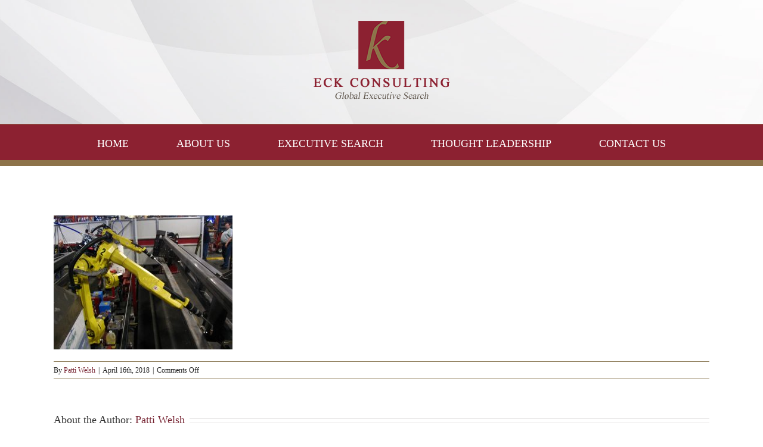

--- FILE ---
content_type: application/javascript
request_url: https://www.kinlin.com/wp-content/plugins/fusion-builder/assets/js/min/library/jquery.textillate.js?ver=2.0
body_size: 1743
content:
!function(l){function e(t,e,n,i){var s=t.text().split(e),a="";s.length&&(l(s).each(function(t,e){a+='<span class="'+n+(t+1)+'">'+e+"</span>"+i}),t.empty().append(a))}var n={init:function(){return this.each(function(){e(l(this),"","char","")})},words:function(){return this.each(function(){e(l(this)," ","word"," ")})},lines:function(){return this.each(function(){var t="eefec303079ad17405c889e092e105b0";e(l(this).children("br").replaceWith(t).end(),t,"line","")})}};l.fn.lettering=function(t){return t&&n[t]?n[t].apply(this,[].slice.call(arguments,1)):"letters"!==t&&t?(l.error("Method "+t+" does not exist on jQuery.lettering"),this):n.init.apply(this,[].slice.call(arguments,0))}}(jQuery),function(c){"use strict";function r(t){return/In/.test(t)||0<=c.inArray(t,c.fn.textillate.defaults.inEffects)}function u(t){return/Out/.test(t)||0<=c.inArray(t,c.fn.textillate.defaults.outEffects)}function s(t){return"true"!==t&&"false"!==t?t:"true"===t}function f(t){var e=t.attributes||[],i={};return e.length&&c.each(e,function(t,e){var n=e.nodeName.replace(/delayscale/,"delayScale");/^data-in-*/.test(n)?(i.in=i.in||{},i.in[n.replace(/data-in-/,"")]=s(e.nodeValue)):/^data-out-*/.test(n)?(i.out=i.out||{},i.out[n.replace(/data-out-/,"")]=s(e.nodeValue)):/^data-*/.test(n)&&(i[n.replace(/data-/,"")]=s(e.nodeValue))}),i}function d(t,l,i){var o=t.length;o?(l.shuffle&&(t=function(t){for(var e,n,i=t.length;i;e=parseInt(Math.random()*i),n=t[--i],t[i]=t[e],t[e]=n);return t}(t)),l.reverse&&(t=t.toArray().reverse()),c.each(t,function(t,e){var s=c(e);function a(){r(l.effect)?"typeOut"===l.effect?s.css("display","inline-block"):s.css("visibility","visible"):u(l.effect)&&("typeOut"===l.effect?s.css("display","none"):s.css("visibility","hidden")),!--o&&i&&i()}var n=l.sync?l.delay:l.delay*t*l.delayScale;s.text()?setTimeout(function(){var t,e,n,i;t=s,e=l.effect,n=a,i=0,"clipIn"===e?(t.css("width","auto"),i=t.width(),t.css("overflow","hidden"),t.css("width","0"),t.css("visibility","visible"),t.animate({width:i+.3*parseFloat(t.css("font-size"))},1200,function(){setTimeout(function(){n&&n()},100)})):"clipOut"===e?t.animate({width:"2px"},1200,function(){setTimeout(function(){n&&n()},100)}):"typeIn"===e?t.addClass("fusion-title-animated "+e).show():t.addClass("fusion-title-animated "+e).css("visibility","visible").show(),"typeIn"!==e&&"typeOut"!==e||!jQuery("html").hasClass("ua-edge")&&!jQuery("html").hasClass("ua-ie")||(t.removeClass("fusion-title-animated "+e).css("visibility","visible"),n&&n()),t.one("webkitAnimationEnd mozAnimationEnd MSAnimationEnd oAnimationEnd AnimationEnd",function(){t.removeClass("fusion-title-animated "+e),n&&n()})},n):a()})):i&&i()}function a(t,e){var l=this,o=c(t);l.init=function(){l.$texts=o.find(e.selector),l.$texts.length||(l.$texts=c('<ul class="texts"><li>'+o.html()+"</li></ul>"),o.html(l.$texts)),l.$texts.hide(),l.$current=c('<span class="fusion-textillate">').html(l.$texts.find(":first-child").html()).prependTo(o),r(e.in.effect)?l.$current.css("visibility","hidden"):u(e.out.effect)&&l.$current.css("visibility","visible"),l.setOptions(e),l.timeoutRun=null,setTimeout(function(){l.options.autoStart&&l.start()},l.options.initialDelay)},l.setOptions=function(t){l.options=t},l.triggerEvent=function(t){var e=c.Event(t+".tlt");return o.trigger(e,l),e},l.in=function(t,e){t=t||0;var n,i=l.$texts.find(":nth-child("+((t||0)+1)+")"),s=c.extend(!0,{},l.options,i.length?f(i[0]):{}),a=l.$current.closest(".fusion-animated-texts-wrapper");i.addClass("current"),l.triggerEvent("inAnimationBegin"),o.attr("data-active",i.data("id")),"line"==l.options.length?l.$current.html(i.html()).lettering("lines"):l.$current.html(i.html()).lettering("words"),"char"==l.options.length&&l.$current.find('[class^="word"]').css({display:"inline-block","-webkit-transform":"translate3d(0,0,0)","-moz-transform":"translate3d(0,0,0)","-o-transform":"translate3d(0,0,0)",transform:"translate3d(0,0,0)"}).each(function(){c(this).lettering()}),n=l.$current.find('[class^="'+l.options.length+'"]').css("display","inline-block"),r(s.in.effect)?"typeIn"===s.in.effect?n.css("display","none"):n.css("visibility","hidden"):u(s.in.effect)&&n.css("visibility","visible"),"typeIn"!==s.in.effect&&"clipIn"!==s.in.effect||void 0!==a.attr("style")&&-1!==a.attr("style").indexOf("width")||l.$current.closest(".fusion-animated-texts-wrapper").css("width","auto"),l.currentIndex=t,d(n,s.in,function(){l.triggerEvent("inAnimationEnd"),s.in.callback&&s.in.callback(),e&&e(l)})},l.out=function(t){var e=l.$texts.find(":nth-child("+((l.currentIndex||0)+1)+")"),n=l.$current.find('[class^="'+l.options.length+'"]'),i=c.extend(!0,{},l.options,e.length?f(e[0]):{});l.triggerEvent("outAnimationBegin"),d(n,i.out,function(){e.removeClass("current"),l.triggerEvent("outAnimationEnd"),o.removeAttr("data-active"),i.out.callback&&i.out.callback(),t&&t(l)})},l.start=function(t){setTimeout(function(){l.triggerEvent("start"),function e(n){l.in(n,function(){var t=l.$texts.children().length;n+=1,!l.options.loop&&t<=n?(l.options.callback&&l.options.callback(),l.triggerEvent("end")):(n%=t,l.timeoutRun=setTimeout(function(){l.out(function(){e(n)})},l.options.minDisplayTime))})}(t||0)},l.options.initialDelay)},l.stop=function(){l.timeoutRun&&(clearInterval(l.timeoutRun),l.timeoutRun=null)},l.init()}c.fn.textillate=function(i,s){return this.each(function(){var t=c(this),e=t.data("textillate"),n=c.extend(!0,{},c.fn.textillate.defaults,f(this),"object"==typeof i&&i);e?"string"==typeof i?e[i].apply(e,[].concat(s)):e.setOptions.call(e,n):t.data("textillate",e=new a(this,n))})},c.fn.textillate.defaults={selector:".texts",loop:!0,minDisplayTime:1200,initialDelay:0,in:{effect:"fadeIn",delayScale:1.5,delay:100,sync:!1,reverse:!1,shuffle:!1,callback:function(){}},out:{effect:"fadeOut",delayScale:1.5,delay:100,sync:!1,reverse:!1,shuffle:!1,callback:function(){}},autoStart:!0,inEffects:[],outEffects:["hinge"],callback:function(){},type:"word"}}(jQuery);